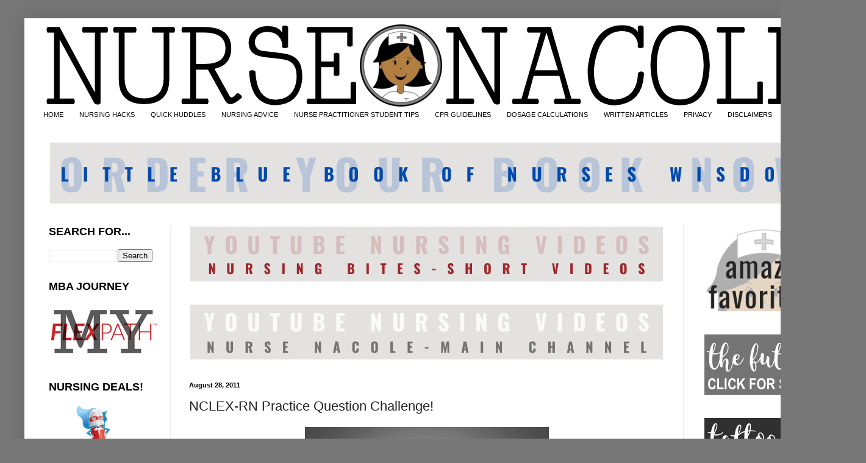

--- FILE ---
content_type: text/html; charset=UTF-8
request_url: https://www.nursenacole.com/2011/08/weekend-nclex-questions-challenge_28.html
body_size: 16028
content:
<!DOCTYPE html>
<html class='v2' dir='ltr' xmlns='http://www.w3.org/1999/xhtml' xmlns:b='http://www.google.com/2005/gml/b' xmlns:data='http://www.google.com/2005/gml/data' xmlns:expr='http://www.google.com/2005/gml/expr'>
<head>
<link href='https://www.blogger.com/static/v1/widgets/335934321-css_bundle_v2.css' rel='stylesheet' type='text/css'/>
<meta content='https://blogger.googleusercontent.com/img/b/R29vZ2xl/AVvXsEj_ixGrxVv_nd5RPnS1I0Y2-4E36-nvk2rLAW2K3RjtDVhgsJ-Q7EnrIaO049xucqzmcrQzecBN7QtSTvBiPaBzPIdGw6xRZw3hS_uiihB94D72O4k_mrIASY4qetd_dFItMTfPCUif2jMb/s1600/rsz_graylogo_copy_2.jpg' property='og:image'/>
<meta content='width=1100' name='viewport'/>
<meta content='text/html; charset=UTF-8' http-equiv='Content-Type'/>
<meta content='blogger' name='generator'/>
<link href='https://www.nursenacole.com/favicon.ico' rel='icon' type='image/x-icon'/>
<link href='http://www.nursenacole.com/2011/08/weekend-nclex-questions-challenge_28.html' rel='canonical'/>
<link rel="alternate" type="application/atom+xml" title="Nurse Nacole &#9666; Nursing Resources - Atom" href="https://www.nursenacole.com/feeds/posts/default" />
<link rel="alternate" type="application/rss+xml" title="Nurse Nacole &#9666; Nursing Resources - RSS" href="https://www.nursenacole.com/feeds/posts/default?alt=rss" />
<link rel="service.post" type="application/atom+xml" title="Nurse Nacole &#9666; Nursing Resources - Atom" href="https://www.blogger.com/feeds/9171696485428269993/posts/default" />

<link rel="alternate" type="application/atom+xml" title="Nurse Nacole &#9666; Nursing Resources - Atom" href="https://www.nursenacole.com/feeds/582644973846688317/comments/default" />
<!--Can't find substitution for tag [blog.ieCssRetrofitLinks]-->
<link href='https://blogger.googleusercontent.com/img/b/R29vZ2xl/AVvXsEgQ8J114ozi3rPguxn_uLo6HqN9q-RYeaO6RDuVqtRdcmRxTN1HqEQ-5KIaY2Vm4atsWmTPM9sHfB1gCNy_63kld8vuRP4Cx8pnUxNlLQz_RquTxaCcS4STmT6EwlfMgjomeEBxgqs9xcA/s400/2.jpg' rel='image_src'/>
<meta content='nursing, nursing school, nurse, hospital, home health, RN, LVN, LPN, nursing student, registered nurse, licensed vocational nurse, licensed practical nurse, bedside' name='description'/>
<meta content='http://www.nursenacole.com/2011/08/weekend-nclex-questions-challenge_28.html' property='og:url'/>
<meta content='NCLEX-RN Practice Question Challenge!' property='og:title'/>
<meta content='nursing, nursing school, nurse, hospital, home health, RN, LVN, LPN, nursing student, registered nurse, licensed vocational nurse, licensed practical nurse, bedside' property='og:description'/>
<meta content='https://blogger.googleusercontent.com/img/b/R29vZ2xl/AVvXsEgQ8J114ozi3rPguxn_uLo6HqN9q-RYeaO6RDuVqtRdcmRxTN1HqEQ-5KIaY2Vm4atsWmTPM9sHfB1gCNy_63kld8vuRP4Cx8pnUxNlLQz_RquTxaCcS4STmT6EwlfMgjomeEBxgqs9xcA/w1200-h630-p-k-no-nu/2.jpg' property='og:image'/>
<title>
Nurse Nacole &#9666; Nursing Resources: NCLEX-RN Practice Question Challenge!
</title>
<style id='page-skin-1' type='text/css'><!--
/*
-----------------------------------------------
Blogger Template Style
Name:     Simple
Designer: Josh Peterson
URL:      www.noaesthetic.com
----------------------------------------------- */
/* Variable definitions
====================
<Variable name="keycolor" description="Main Color" type="color" default="#66bbdd"/>
<Group description="Page Text" selector="body">
<Variable name="body.font" description="Font" type="font"
default="normal normal 12px Arial, Tahoma, Helvetica, FreeSans, sans-serif"/>
<Variable name="body.text.color" description="Text Color" type="color" default="#222222"/>
</Group>
<Group description="Backgrounds" selector=".body-fauxcolumns-outer">
<Variable name="body.background.color" description="Outer Background" type="color" default="#66bbdd"/>
<Variable name="content.background.color" description="Main Background" type="color" default="#ffffff"/>
<Variable name="header.background.color" description="Header Background" type="color" default="transparent"/>
</Group>
<Group description="Links" selector=".main-outer">
<Variable name="link.color" description="Link Color" type="color" default="#2288bb"/>
<Variable name="link.visited.color" description="Visited Color" type="color" default="#888888"/>
<Variable name="link.hover.color" description="Hover Color" type="color" default="#33aaff"/>
</Group>
<Group description="Blog Title" selector=".header h1">
<Variable name="header.font" description="Font" type="font"
default="normal normal 60px Arial, Tahoma, Helvetica, FreeSans, sans-serif"/>
<Variable name="header.text.color" description="Title Color" type="color" default="#3399bb" />
</Group>
<Group description="Blog Description" selector=".header .description">
<Variable name="description.text.color" description="Description Color" type="color"
default="#777777" />
</Group>
<Group description="Tabs Text" selector=".tabs-inner .widget li a">
<Variable name="tabs.font" description="Font" type="font"
default="normal normal 14px Arial, Tahoma, Helvetica, FreeSans, sans-serif"/>
<Variable name="tabs.text.color" description="Text Color" type="color" default="#999999"/>
<Variable name="tabs.selected.text.color" description="Selected Color" type="color" default="#000000"/>
</Group>
<Group description="Tabs Background" selector=".tabs-outer .PageList">
<Variable name="tabs.background.color" description="Background Color" type="color" default="#f5f5f5"/>
<Variable name="tabs.selected.background.color" description="Selected Color" type="color" default="#eeeeee"/>
</Group>
<Group description="Post Title" selector="h3.post-title, .comments h4">
<Variable name="post.title.font" description="Font" type="font"
default="normal normal 22px Arial, Tahoma, Helvetica, FreeSans, sans-serif"/>
</Group>
<Group description="Date Header" selector=".date-header">
<Variable name="date.header.color" description="Text Color" type="color"
default="#222222"/>
<Variable name="date.header.background.color" description="Background Color" type="color"
default="transparent"/>
<Variable name="date.header.font" description="Text Font" type="font"
default="normal bold 11px Arial, Tahoma, Helvetica, FreeSans, sans-serif"/>
<Variable name="date.header.padding" description="Date Header Padding" type="string" default="inherit"/>
<Variable name="date.header.letterspacing" description="Date Header Letter Spacing" type="string" default="inherit"/>
<Variable name="date.header.margin" description="Date Header Margin" type="string" default="inherit"/>
</Group>
<Group description="Post Footer" selector=".post-footer">
<Variable name="post.footer.text.color" description="Text Color" type="color" default="#666666"/>
<Variable name="post.footer.background.color" description="Background Color" type="color"
default="#f9f9f9"/>
<Variable name="post.footer.border.color" description="Shadow Color" type="color" default="#eeeeee"/>
</Group>
<Group description="Gadgets" selector="h2">
<Variable name="widget.title.font" description="Title Font" type="font"
default="normal bold 11px Arial, Tahoma, Helvetica, FreeSans, sans-serif"/>
<Variable name="widget.title.text.color" description="Title Color" type="color" default="#000000"/>
<Variable name="widget.alternate.text.color" description="Alternate Color" type="color" default="#999999"/>
</Group>
<Group description="Images" selector=".main-inner">
<Variable name="image.background.color" description="Background Color" type="color" default="#ffffff"/>
<Variable name="image.border.color" description="Border Color" type="color" default="#eeeeee"/>
<Variable name="image.text.color" description="Caption Text Color" type="color" default="#222222"/>
</Group>
<Group description="Accents" selector=".content-inner">
<Variable name="body.rule.color" description="Separator Line Color" type="color" default="#eeeeee"/>
<Variable name="tabs.border.color" description="Tabs Border Color" type="color" default="#eeeeee"/>
</Group>
<Variable name="body.background" description="Body Background" type="background"
color="#777777" default="$(color) none repeat scroll top left"/>
<Variable name="body.background.override" description="Body Background Override" type="string" default=""/>
<Variable name="body.background.gradient.cap" description="Body Gradient Cap" type="url"
default="url(//www.blogblog.com/1kt/simple/gradients_light.png)"/>
<Variable name="body.background.gradient.tile" description="Body Gradient Tile" type="url"
default="url(//www.blogblog.com/1kt/simple/body_gradient_tile_light.png)"/>
<Variable name="content.background.color.selector" description="Content Background Color Selector" type="string" default=".content-inner"/>
<Variable name="content.padding" description="Content Padding" type="length" default="10px" min="0" max="100px"/>
<Variable name="content.padding.horizontal" description="Content Horizontal Padding" type="length" default="10px" min="0" max="100px"/>
<Variable name="content.shadow.spread" description="Content Shadow Spread" type="length" default="40px" min="0" max="100px"/>
<Variable name="content.shadow.spread.webkit" description="Content Shadow Spread (WebKit)" type="length" default="5px" min="0" max="100px"/>
<Variable name="content.shadow.spread.ie" description="Content Shadow Spread (IE)" type="length" default="10px" min="0" max="100px"/>
<Variable name="main.border.width" description="Main Border Width" type="length" default="0" min="0" max="10px"/>
<Variable name="header.background.gradient" description="Header Gradient" type="url" default="none"/>
<Variable name="header.shadow.offset.left" description="Header Shadow Offset Left" type="length" default="-1px" min="-50px" max="50px"/>
<Variable name="header.shadow.offset.top" description="Header Shadow Offset Top" type="length" default="-1px" min="-50px" max="50px"/>
<Variable name="header.shadow.spread" description="Header Shadow Spread" type="length" default="1px" min="0" max="100px"/>
<Variable name="header.padding" description="Header Padding" type="length" default="30px" min="0" max="100px"/>
<Variable name="header.border.size" description="Header Border Size" type="length" default="1px" min="0" max="10px"/>
<Variable name="header.bottom.border.size" description="Header Bottom Border Size" type="length" default="1px" min="0" max="10px"/>
<Variable name="header.border.horizontalsize" description="Header Horizontal Border Size" type="length" default="0" min="0" max="10px"/>
<Variable name="description.text.size" description="Description Text Size" type="string" default="140%"/>
<Variable name="tabs.margin.top" description="Tabs Margin Top" type="length" default="0" min="0" max="100px"/>
<Variable name="tabs.margin.side" description="Tabs Side Margin" type="length" default="30px" min="0" max="100px"/>
<Variable name="tabs.background.gradient" description="Tabs Background Gradient" type="url"
default="url(//www.blogblog.com/1kt/simple/gradients_light.png)"/>
<Variable name="tabs.border.width" description="Tabs Border Width" type="length" default="1px" min="0" max="10px"/>
<Variable name="tabs.bevel.border.width" description="Tabs Bevel Border Width" type="length" default="1px" min="0" max="10px"/>
<Variable name="post.margin.bottom" description="Post Bottom Margin" type="length" default="25px" min="0" max="100px"/>
<Variable name="image.border.small.size" description="Image Border Small Size" type="length" default="2px" min="0" max="10px"/>
<Variable name="image.border.large.size" description="Image Border Large Size" type="length" default="5px" min="0" max="10px"/>
<Variable name="page.width.selector" description="Page Width Selector" type="string" default=".region-inner"/>
<Variable name="page.width" description="Page Width" type="string" default="auto"/>
<Variable name="main.section.margin" description="Main Section Margin" type="length" default="15px" min="0" max="100px"/>
<Variable name="main.padding" description="Main Padding" type="length" default="15px" min="0" max="100px"/>
<Variable name="main.padding.top" description="Main Padding Top" type="length" default="30px" min="0" max="100px"/>
<Variable name="main.padding.bottom" description="Main Padding Bottom" type="length" default="30px" min="0" max="100px"/>
<Variable name="paging.background"
color="#ffffff"
description="Background of blog paging area" type="background"
default="transparent none no-repeat scroll top center"/>
<Variable name="footer.bevel" description="Bevel border length of footer" type="length" default="0" min="0" max="10px"/>
<Variable name="mobile.background.overlay" description="Mobile Background Overlay" type="string"
default="transparent none repeat scroll top left"/>
<Variable name="mobile.background.size" description="Mobile Background Size" type="string" default="auto"/>
<Variable name="mobile.button.color" description="Mobile Button Color" type="color" default="#ffffff" />
<Variable name="startSide" description="Side where text starts in blog language" type="automatic" default="left"/>
<Variable name="endSide" description="Side where text ends in blog language" type="automatic" default="right"/>
*/
/* Content
----------------------------------------------- */
body {
font: normal normal 12px Arial, Tahoma, Helvetica, FreeSans, sans-serif;
color: #222222;
background: #777777 none no-repeat scroll center center;
padding: 0 40px 40px 40px;
}
html body .region-inner {
min-width: 0;
max-width: 100%;
width: auto;
}
h2 {
font-size: 22px;
}
a:link {
text-decoration:none;
color: #000000;
}
a:visited {
text-decoration:none;
color: #000000;
}
a:hover {
text-decoration:underline;
color: #000000;
}
.body-fauxcolumn-outer .fauxcolumn-inner {
background: transparent none repeat scroll top left;
_background-image: none;
}
.body-fauxcolumn-outer .cap-top {
position: absolute;
z-index: 1;
height: 400px;
width: 100%;
}
.body-fauxcolumn-outer .cap-top .cap-left {
width: 100%;
background: transparent none repeat-x scroll top left;
_background-image: none;
}
.content-outer {
-moz-box-shadow: 0 0 40px rgba(0, 0, 0, .15);
-webkit-box-shadow: 0 0 5px rgba(0, 0, 0, .15);
-goog-ms-box-shadow: 0 0 10px #333333;
box-shadow: 0 0 40px rgba(0, 0, 0, .15);
margin-bottom: 1px;
}
.content-inner {
padding: 10px 10px;
}
.content-inner {
background-color: #ffffff;
}
/* Header
----------------------------------------------- */
.header-outer {
background: rgba(0, 0, 0, 0) none repeat-x scroll 0 -400px;
_background-image: none;
}
.Header h1 {
font: normal normal 60px Arial, Tahoma, Helvetica, FreeSans, sans-serif;
color: #000000;
text-shadow: -1px -1px 1px rgba(0, 0, 0, .2);
}
.Header h1 a {
color: #000000;
}
.Header .description {
font-size: 140%;
color: #ffffff;
}
.header-inner .Header .titlewrapper {
padding: 22px 30px;
}
.header-inner .Header .descriptionwrapper {
padding: 0 30px;
}
/* Tabs
----------------------------------------------- */
.tabs-inner .section:first-child {
border-top: 1px solid rgba(0, 0, 0, 0);
}
.tabs-inner .section:first-child ul {
margin-top: -1px;
border-top: 1px solid rgba(0, 0, 0, 0);
border-left: 0 solid rgba(0, 0, 0, 0);
border-right: 0 solid rgba(0, 0, 0, 0);
}
.tabs-inner .widget ul {
background: #ffffff url(//www.blogblog.com/1kt/simple/gradients_light.png) repeat-x scroll 0 -800px;
_background-image: none;
border-bottom: 1px solid rgba(0, 0, 0, 0);
margin-top: 0;
margin-left: -30px;
margin-right: -30px;
}
.tabs-inner .widget li a {
display: inline-block;
padding: .6em 1em;
font: normal normal 10.5px Arial, Tahoma, Helvetica, FreeSans, sans-serif;
color: #000000;
border-left: 1px solid #ffffff;
border-right: 1px solid rgba(0, 0, 0, 0);
}
.tabs-inner .widget li:first-child a {
border-left: none;
}
.tabs-inner .widget li.selected a, .tabs-inner .widget li a:hover {
color: #ffffff;
background-color: #000000;
text-decoration: none;
}
/* Columns
----------------------------------------------- */
.main-outer {
border-top: 0 solid #eeeeee;
}
.fauxcolumn-left-outer .fauxcolumn-inner {
border-right: 1px solid #eeeeee;
}
.fauxcolumn-right-outer .fauxcolumn-inner {
border-left: 1px solid #eeeeee;
}
/* Headings
----------------------------------------------- */
div.widget > h2,
div.widget h2.title {
margin: 0 0 1em 0;
font: normal bold 18px Arial, Tahoma, Helvetica, FreeSans, sans-serif;
color: #000000;
}
/* Widgets
----------------------------------------------- */
.widget .zippy {
color: #999999;
text-shadow: 2px 2px 1px rgba(0, 0, 0, .1);
}
.widget .popular-posts ul {
list-style: none;
}
/* Posts
----------------------------------------------- */
h2.date-header {
font: normal bold 11px Arial, Tahoma, Helvetica, FreeSans, sans-serif;
}
.date-header span {
background-color: rgba(0, 0, 0, 0);
color: #000000;
padding: inherit;
letter-spacing: inherit;
margin: inherit;
}
.main-inner {
padding-top: 30px;
padding-bottom: 30px;
}
.main-inner .column-center-inner {
padding: 0 15px;
}
.main-inner .column-center-inner .section {
margin: 0 15px;
}
.post {
margin: 0 0 25px 0;
}
h3.post-title, .comments h4 {
font: normal normal 22px Arial, Tahoma, Helvetica, FreeSans, sans-serif;
margin: .75em 0 0;
}
.post-body {
font-size: 110%;
line-height: 1.4;
position: relative;
}
.post-body img, .post-body .tr-caption-container, .Profile img, .Image img,
.BlogList .item-thumbnail img {
padding: 2px;
background: #ffffff;
border: 1px solid #eaeaea;
-moz-box-shadow: 1px 1px 5px rgba(0, 0, 0, .1);
-webkit-box-shadow: 1px 1px 5px rgba(0, 0, 0, .1);
box-shadow: 1px 1px 5px rgba(0, 0, 0, .1);
}
.post-body img, .post-body .tr-caption-container {
padding: 5px;
}
.post-body .tr-caption-container {
color: #000000;
}
.post-body .tr-caption-container img {
padding: 0;
background: transparent;
border: none;
-moz-box-shadow: 0 0 0 rgba(0, 0, 0, .1);
-webkit-box-shadow: 0 0 0 rgba(0, 0, 0, .1);
box-shadow: 0 0 0 rgba(0, 0, 0, .1);
}
.post-header {
margin: 0 0 1.5em;
line-height: 1.6;
font-size: 90%;
}
.post-footer {
margin: 20px -2px 0;
padding: 5px 10px;
color: #333333;
background-color: #ffffff;
border-bottom: 1px solid #eeeeee;
line-height: 1.6;
font-size: 90%;
}
#comments .comment-author {
padding-top: 1.5em;
border-top: 1px solid #eeeeee;
background-position: 0 1.5em;
}
#comments .comment-author:first-child {
padding-top: 0;
border-top: none;
}
.avatar-image-container {
margin: .2em 0 0;
}
#comments .avatar-image-container img {
border: 1px solid #eaeaea;
}
/* Comments
----------------------------------------------- */
.comments .comments-content .icon.blog-author {
background-repeat: no-repeat;
background-image: url([data-uri]);
}
.comments .comments-content .loadmore a {
border-top: 1px solid #999999;
border-bottom: 1px solid #999999;
}
.comments .comment-thread.inline-thread {
background-color: #ffffff;
}
.comments .continue {
border-top: 2px solid #999999;
}
/* Accents
---------------------------------------------- */
.section-columns td.columns-cell {
border-left: 1px solid #eeeeee;
}
.blog-pager {
background: transparent none no-repeat scroll top center;
}
.blog-pager-older-link, .home-link,
.blog-pager-newer-link {
background-color: #ffffff;
padding: 5px;
}
.footer-outer {
border-top: 0 dashed #bbbbbb;
}
/* Mobile
----------------------------------------------- */
body.mobile  {
background-size: auto;
}
.mobile .body-fauxcolumn-outer {
background: transparent none repeat scroll top left;
}
.mobile .body-fauxcolumn-outer .cap-top {
background-size: 100% auto;
}
.mobile .content-outer {
-webkit-box-shadow: 0 0 3px rgba(0, 0, 0, .15);
box-shadow: 0 0 3px rgba(0, 0, 0, .15);
}
.mobile .tabs-inner .widget ul {
margin-left: 0;
margin-right: 0;
}
.mobile .post {
margin: 0;
}
.mobile .main-inner .column-center-inner .section {
margin: 0;
}
.mobile .date-header span {
padding: 0.1em 10px;
margin: 0 -10px;
}
.mobile h3.post-title {
margin: 0;
}
.mobile .blog-pager {
background: transparent none no-repeat scroll top center;
}
.mobile .footer-outer {
border-top: none;
}
.mobile .main-inner, .mobile .footer-inner {
background-color: #ffffff;
}
.mobile-index-contents {
color: #222222;
}
.mobile-link-button {
background-color: #000000;
}
.mobile-link-button a:link, .mobile-link-button a:visited {
color: #ffffff;
}
.mobile .tabs-inner .section:first-child {
border-top: none;
}
.mobile .tabs-inner .PageList .widget-content {
background-color: #000000;
color: #ffffff;
border-top: 1px solid rgba(0, 0, 0, 0);
border-bottom: 1px solid rgba(0, 0, 0, 0);
}
.mobile .tabs-inner .PageList .widget-content .pagelist-arrow {
border-left: 1px solid rgba(0, 0, 0, 0);
}
#Header1_headerimg {margin:0 auto;}html {overflow-x: hidden;}
.main-inner .column-right-inner{
padding: 0 18px 0 18px;
}
#navbar-iframe { visibility:hidden; height:0px; display:none; }
.post-body img, .post-body .tr-caption-container, .Profile img,
.Image img, .BlogList .item-thumbnail img {
border: 0px;
-moz-box-shadow: 0px 0px 0px rgba(0, 0, 0, .0);
-webkit-box-shadow: 0px 0px 0px rgba(0, 0, 0, .0);
box-shadow: 0px 0px 0px rgba(0, 0, 0, .0);
border-radius: 0px 0px 0px 0px;
background: none;
}
.PageList {text-align:center !important;}
.PageList li {display:inline !important; float:none !important;}

--></style>
<style id='template-skin-1' type='text/css'><!--
body {
min-width: 1340px;
}
.content-outer, .content-fauxcolumn-outer, .region-inner {
min-width: 1340px;
max-width: 1340px;
_width: 1340px;
}
.main-inner .columns {
padding-left: 230px;
padding-right: 250px;
}
.main-inner .fauxcolumn-center-outer {
left: 230px;
right: 250px;
/* IE6 does not respect left and right together */
_width: expression(this.parentNode.offsetWidth -
parseInt("230px") -
parseInt("250px") + 'px');
}
.main-inner .fauxcolumn-left-outer {
width: 230px;
}
.main-inner .fauxcolumn-right-outer {
width: 250px;
}
.main-inner .column-left-outer {
width: 230px;
right: 100%;
margin-left: -230px;
}
.main-inner .column-right-outer {
width: 250px;
margin-right: -250px;
}
#layout {
min-width: 0;
}
#layout .content-outer {
min-width: 0;
width: 800px;
}
#layout .region-inner {
min-width: 0;
width: auto;
}
body#layout div.add_widget {
padding: 8px;
}
body#layout div.add_widget a {
margin-left: 32px;
}
--></style>
<script type='text/javascript'>
        (function(i,s,o,g,r,a,m){i['GoogleAnalyticsObject']=r;i[r]=i[r]||function(){
        (i[r].q=i[r].q||[]).push(arguments)},i[r].l=1*new Date();a=s.createElement(o),
        m=s.getElementsByTagName(o)[0];a.async=1;a.src=g;m.parentNode.insertBefore(a,m)
        })(window,document,'script','https://www.google-analytics.com/analytics.js','ga');
        ga('create', 'UA-31421249-1', 'auto', 'blogger');
        ga('blogger.send', 'pageview');
      </script>
<meta content='617d1051a6b1bf06486dc1bcaaae5988' name='p:domain_verify'/>
<link href='https://www.blogger.com/dyn-css/authorization.css?targetBlogID=9171696485428269993&amp;zx=05ca2d4d-e760-4030-9820-25f226b012e7' media='none' onload='if(media!=&#39;all&#39;)media=&#39;all&#39;' rel='stylesheet'/><noscript><link href='https://www.blogger.com/dyn-css/authorization.css?targetBlogID=9171696485428269993&amp;zx=05ca2d4d-e760-4030-9820-25f226b012e7' rel='stylesheet'/></noscript>
<meta name='google-adsense-platform-account' content='ca-host-pub-1556223355139109'/>
<meta name='google-adsense-platform-domain' content='blogspot.com'/>

<!-- data-ad-client=ca-pub-2771713106625107 -->

</head>
<body class='loading'>
<div class='navbar no-items section' id='navbar' name='Navbar'>
</div>
<div class='body-fauxcolumns'>
<div class='fauxcolumn-outer body-fauxcolumn-outer'>
<div class='cap-top'>
<div class='cap-left'></div>
<div class='cap-right'></div>
</div>
<div class='fauxborder-left'>
<div class='fauxborder-right'></div>
<div class='fauxcolumn-inner'>
</div>
</div>
<div class='cap-bottom'>
<div class='cap-left'></div>
<div class='cap-right'></div>
</div>
</div>
</div>
<div class='content'>
<div class='content-fauxcolumns'>
<div class='fauxcolumn-outer content-fauxcolumn-outer'>
<div class='cap-top'>
<div class='cap-left'></div>
<div class='cap-right'></div>
</div>
<div class='fauxborder-left'>
<div class='fauxborder-right'></div>
<div class='fauxcolumn-inner'>
</div>
</div>
<div class='cap-bottom'>
<div class='cap-left'></div>
<div class='cap-right'></div>
</div>
</div>
</div>
<div class='content-outer'>
<div class='content-cap-top cap-top'>
<div class='cap-left'></div>
<div class='cap-right'></div>
</div>
<div class='fauxborder-left content-fauxborder-left'>
<div class='fauxborder-right content-fauxborder-right'></div>
<div class='content-inner'>
<header>
<div class='header-outer'>
<div class='header-cap-top cap-top'>
<div class='cap-left'></div>
<div class='cap-right'></div>
</div>
<div class='fauxborder-left header-fauxborder-left'>
<div class='fauxborder-right header-fauxborder-right'></div>
<div class='region-inner header-inner'>
<div class='header section' id='header' name='Header'><div class='widget Header' data-version='1' id='Header1'>
<div id='header-inner'>
<a href='https://www.nursenacole.com/' style='display: block'>
<img alt='Nurse Nacole ◂ Nursing Resources' height='135px; ' id='Header1_headerimg' src='https://blogger.googleusercontent.com/img/b/R29vZ2xl/AVvXsEjN8GuGarLhE4fY6Y9J_7wuXi-KPns9S3Qua8kdA3vdWNrcdDORqVZjuHhAh5xdF1yQvicnw1kdtWTHdOBCSL6uKj79g18aCsGhk77eFXGHHWxqP0iiujyfTLVdRhzNRusPac0wOEbO_w0/s1600/mm.png' style='display: block' width='1300px; '/>
</a>
</div>
</div></div>
</div>
</div>
<div class='header-cap-bottom cap-bottom'>
<div class='cap-left'></div>
<div class='cap-right'></div>
</div>
</div>
</header>
<div class='tabs-outer'>
<div class='tabs-cap-top cap-top'>
<div class='cap-left'></div>
<div class='cap-right'></div>
</div>
<div class='fauxborder-left tabs-fauxborder-left'>
<div class='fauxborder-right tabs-fauxborder-right'></div>
<div class='region-inner tabs-inner'>
<div class='tabs section' id='crosscol' name='Cross-Column'><div class='widget PageList' data-version='1' id='PageList1'>
<h2>
PAGES
</h2>
<div class='widget-content'>
<ul>
<li>
<a href='https://www.nursenacole.com/'>
HOME
</a>
</li>
<li>
<a href='http://www.nursenacole.com/search/label/Nursing%20Hacks'>
NURSING HACKS
</a>
</li>
<li>
<a href='http://www.nursenacole.com/search/label/Quick%20Huddles'>
QUICK HUDDLES
</a>
</li>
<li>
<a href='http://www.nursenacole.com/search/label/Nursing'>
NURSING ADVICE
</a>
</li>
<li>
<a href='http://www.nursenacole.com/search/label/Nurse%20Practitioner'>
NURSE PRACTITIONER STUDENT TIPS
</a>
</li>
<li>
<a href='https://eccguidelines.heart.org/circulation/cpr-ecc-guidelines/'>
CPR GUIDELINES
</a>
</li>
<li>
<a href='http://www.nursenacole.com/search/label/Dosage%20Calculations'>
DOSAGE CALCULATIONS
</a>
</li>
<li>
<a href='http://www.nursenacole.com/p/nursing-articles.html'>
WRITTEN ARTICLES
</a>
</li>
<li>
<a href='http://www.nursenacole.com/p/privacy-policy_4.html'>
PRIVACY
</a>
</li>
<li>
<a href='http://www.nursenacole.com/p/disclosure_29.html'>
DISCLAIMERS
</a>
</li>
<li>
<a href='http://www.nursenacole.com/p/about-me.html'>
ABOUT ME
</a>
</li>
</ul>
<div class='clear'></div>
</div>
</div></div>
<div class='tabs section' id='crosscol-overflow' name='Cross-Column 2'><div class='widget Image' data-version='1' id='Image5'>
<div class='widget-content'>
<a href='https://www.amazon.com/Little-Blue-Nurses-Wisdom-Books/dp/151076741X/ref=tmm_hrd_swatch_0?_encoding=UTF8&qid=&sr='>
<img alt='' height='100' id='Image5_img' src='https://blogger.googleusercontent.com/img/a/AVvXsEgT9Qz6CN-_QXGe3yv9EcdEDVteKORecdt3cIJcmnJ6sIN1A2vqg7k_hw5LoUTOv_1lOzkRR5JirTzgAFcCjqIp4_wydMdcNdfhbg8J2T6oSb_GBFymG5huO6u0b6zdzd7IxYzQWO5DkQd7F8J5Sz4xHyTs4ZBstcB96OnTqM7WQ0FJKvB3ZmrpZRNesw=s1250' width='1250'/>
</a>
<br/>
</div>
<div class='clear'></div>
</div></div>
</div>
</div>
<div class='tabs-cap-bottom cap-bottom'>
<div class='cap-left'></div>
<div class='cap-right'></div>
</div>
</div>
<div class='main-outer'>
<div class='main-cap-top cap-top'>
<div class='cap-left'></div>
<div class='cap-right'></div>
</div>
<div class='fauxborder-left main-fauxborder-left'>
<div class='fauxborder-right main-fauxborder-right'></div>
<div class='region-inner main-inner'>
<div class='columns fauxcolumns'>
<div class='fauxcolumn-outer fauxcolumn-center-outer'>
<div class='cap-top'>
<div class='cap-left'></div>
<div class='cap-right'></div>
</div>
<div class='fauxborder-left'>
<div class='fauxborder-right'></div>
<div class='fauxcolumn-inner'>
</div>
</div>
<div class='cap-bottom'>
<div class='cap-left'></div>
<div class='cap-right'></div>
</div>
</div>
<div class='fauxcolumn-outer fauxcolumn-left-outer'>
<div class='cap-top'>
<div class='cap-left'></div>
<div class='cap-right'></div>
</div>
<div class='fauxborder-left'>
<div class='fauxborder-right'></div>
<div class='fauxcolumn-inner'>
</div>
</div>
<div class='cap-bottom'>
<div class='cap-left'></div>
<div class='cap-right'></div>
</div>
</div>
<div class='fauxcolumn-outer fauxcolumn-right-outer'>
<div class='cap-top'>
<div class='cap-left'></div>
<div class='cap-right'></div>
</div>
<div class='fauxborder-left'>
<div class='fauxborder-right'></div>
<div class='fauxcolumn-inner'>
</div>
</div>
<div class='cap-bottom'>
<div class='cap-left'></div>
<div class='cap-right'></div>
</div>
</div>
<!-- corrects IE6 width calculation -->
<div class='columns-inner'>
<div class='column-center-outer'>
<div class='column-center-inner'>
<div class='main section' id='main' name='Main'><div class='widget Image' data-version='1' id='Image12'>
<div class='widget-content'>
<a href='https://www.youtube.com/channel/UC6ERUiLYiPuQF_Ug-uOLanA'>
<img alt='' height='90' id='Image12_img' src='https://blogger.googleusercontent.com/img/a/AVvXsEiX879WjZBNDDljowVO0W_SfVzI2ySdZUM4grKX0oTh4RJLYmUXt0UnaegcxI2Fyyc-LpfcKg2E79ARL5-B57BMqLJvcqlitFCuGTHg0eOhSj-w2XTYeYyx_1heKZ9KbZUxuR3GeUU37VKoR8rE44YZ0e73Gr-v4l5cVoqNTXPOUzcBJvUzQ9OVm85yzA=s775' width='775'/>
</a>
<br/>
</div>
<div class='clear'></div>
</div><div class='widget Image' data-version='1' id='Image13'>
<div class='widget-content'>
<a href='https://www.youtube.com/channel/UCjuDtAZXmYyNbfVTZzU5CIw?view_as=subscriber'>
<img alt='' height='90' id='Image13_img' src='https://blogger.googleusercontent.com/img/a/AVvXsEggsXVFTGjXymz8tV-idL_O35ALrOI5W51P8Fi83Y9aayZArFGnVDLwYRy0Fm_a_plGXBbD4vtzenz-QYhF2HdM3RUfn7ezsHGtSwDWynA_3UshpGh82sFFISm9wZTzl_EmvaLcg0C-mHQKJrzutSfIjI25OjtmkTTvVLHkrlNe8l3QrBXK-PxfpHn0ow=s775' width='775'/>
</a>
<br/>
</div>
<div class='clear'></div>
</div><div class='widget Blog' data-version='1' id='Blog2'>
<div class='blog-posts hfeed'>

                                        <div class="date-outer">
                                      
<h2 class='date-header'>
<span>
August 28, 2011
</span>
</h2>

                                        <div class="date-posts">
                                      
<div class='post-outer'>
<div class='post hentry uncustomized-post-template' itemprop='blogPost' itemscope='itemscope' itemtype='http://schema.org/BlogPosting'>
<meta content='https://blogger.googleusercontent.com/img/b/R29vZ2xl/AVvXsEgQ8J114ozi3rPguxn_uLo6HqN9q-RYeaO6RDuVqtRdcmRxTN1HqEQ-5KIaY2Vm4atsWmTPM9sHfB1gCNy_63kld8vuRP4Cx8pnUxNlLQz_RquTxaCcS4STmT6EwlfMgjomeEBxgqs9xcA/s400/2.jpg' itemprop='image_url'/>
<meta content='9171696485428269993' itemprop='blogId'/>
<meta content='582644973846688317' itemprop='postId'/>
<a name='582644973846688317'></a>
<h3 class='post-title entry-title' itemprop='name'>
NCLEX-RN Practice Question Challenge!
</h3>
<div class='post-header'>
<div class='post-header-line-1'></div>
</div>
<div class='post-body entry-content' id='post-body-582644973846688317' itemprop='articleBody'>
<div class="separator" style="clear: both; text-align: center;">
<a href="https://blogger.googleusercontent.com/img/b/R29vZ2xl/AVvXsEgQ8J114ozi3rPguxn_uLo6HqN9q-RYeaO6RDuVqtRdcmRxTN1HqEQ-5KIaY2Vm4atsWmTPM9sHfB1gCNy_63kld8vuRP4Cx8pnUxNlLQz_RquTxaCcS4STmT6EwlfMgjomeEBxgqs9xcA/s1600/2.jpg" imageanchor="1" style="margin-left: 1em; margin-right: 1em;"><img border="0" height="300" src="https://blogger.googleusercontent.com/img/b/R29vZ2xl/AVvXsEgQ8J114ozi3rPguxn_uLo6HqN9q-RYeaO6RDuVqtRdcmRxTN1HqEQ-5KIaY2Vm4atsWmTPM9sHfB1gCNy_63kld8vuRP4Cx8pnUxNlLQz_RquTxaCcS4STmT6EwlfMgjomeEBxgqs9xcA/s400/2.jpg" width="400" /></a></div>
<div class="separator" style="clear: both; text-align: center;">
</div>
<br />
<b>Correct Answer: 3</b><br />
<br />
1: Assessment: Outcome not priority, not significant for MRI<br />
2: Assessment: Outcome not priority, not significant for MRI<br />
<b>3: CORRECT | Assessment: Outcome desired and priority. MRI contraindicated with metal prosthesis or implanted metal</b><br />
4: Assessment: Outcome not priority. Defoliant used in war, not significant for MRI
<div style='clear: both;'></div>
</div>
<div class='post-footer'>
<div class='post-footer-line post-footer-line-1'>
<span class='post-author vcard'>
</span>
<span class='post-timestamp'>
</span>
<span class='reaction-buttons'>
</span>
<span class='post-comment-link'>
</span>
<span class='post-backlinks post-comment-link'>
</span>
<span class='post-icons'>
<span class='item-action'>
<a href='https://www.blogger.com/email-post/9171696485428269993/582644973846688317' title='Email Post'>
<img alt='' class='icon-action' height='13' src='//img1.blogblog.com/img/icon18_email.gif' width='18'/>
</a>
</span>
<span class='item-control blog-admin pid-756950951'>
<a href='https://www.blogger.com/post-edit.g?blogID=9171696485428269993&postID=582644973846688317&from=pencil' title='Edit Post'>
<img alt='' class='icon-action' height='18' src='//img2.blogblog.com/img/icon18_edit_allbkg.gif' width='18'/>
</a>
</span>
</span>
<div class='post-share-buttons goog-inline-block'>
<a class='goog-inline-block share-button sb-email' href='https://www.blogger.com/share-post.g?blogID=9171696485428269993&postID=582644973846688317&target=email' target='_blank' title='Email This'>
<span class='share-button-link-text'>
Email This
</span>
</a>
<a class='goog-inline-block share-button sb-blog' href='https://www.blogger.com/share-post.g?blogID=9171696485428269993&postID=582644973846688317&target=blog' onclick='window.open(this.href, "_blank", "height=270,width=475"); return false;' target='_blank' title='BlogThis!'>
<span class='share-button-link-text'>
BlogThis!
</span>
</a>
<a class='goog-inline-block share-button sb-twitter' href='https://www.blogger.com/share-post.g?blogID=9171696485428269993&postID=582644973846688317&target=twitter' target='_blank' title='Share to X'>
<span class='share-button-link-text'>
Share to X
</span>
</a>
<a class='goog-inline-block share-button sb-facebook' href='https://www.blogger.com/share-post.g?blogID=9171696485428269993&postID=582644973846688317&target=facebook' onclick='window.open(this.href, "_blank", "height=430,width=640"); return false;' target='_blank' title='Share to Facebook'>
<span class='share-button-link-text'>
Share to Facebook
</span>
</a>
<a class='goog-inline-block share-button sb-pinterest' href='https://www.blogger.com/share-post.g?blogID=9171696485428269993&postID=582644973846688317&target=pinterest' target='_blank' title='Share to Pinterest'>
<span class='share-button-link-text'>
Share to Pinterest
</span>
</a>
</div>
</div>
<div class='post-footer-line post-footer-line-2'>
<span class='post-labels'>
</span>
</div>
<div class='post-footer-line post-footer-line-3'>
<span class='post-location'>
</span>
</div>
</div>
</div>
<div class='comments' id='comments'>
<a name='comments'></a>
<h4>
No comments
                                      :
                                    </h4>
<div id='Blog2_comments-block-wrapper'>
<dl class='avatar-comment-indent' id='comments-block'>
</dl>
</div>
<p class='comment-footer'>
<div class='comment-form'>
<a name='comment-form'></a>
<h4 id='comment-post-message'>
Post a Comment
</h4>
<p>
</p>
<a href='https://www.blogger.com/comment/frame/9171696485428269993?po=582644973846688317&hl=en&saa=85391&origin=https://www.nursenacole.com' id='comment-editor-src'></a>
<iframe allowtransparency='true' class='blogger-iframe-colorize blogger-comment-from-post' frameborder='0' height='410px' id='comment-editor' name='comment-editor' src='' width='100%'></iframe>
<!--Can't find substitution for tag [post.friendConnectJs]-->
<script src='https://www.blogger.com/static/v1/jsbin/2830521187-comment_from_post_iframe.js' type='text/javascript'></script>
<script type='text/javascript'>
                                    BLOG_CMT_createIframe('https://www.blogger.com/rpc_relay.html');
                                  </script>
</div>
</p>
<div id='backlinks-container'>
<div id='Blog2_backlinks-container'>
</div>
</div>
</div>
</div>

                                      </div></div>
                                    
</div>
<div class='blog-pager' id='blog-pager'>
<span id='blog-pager-newer-link'>
<a class='blog-pager-newer-link' href='https://www.nursenacole.com/2011/09/weekend-nclex-questions-challenge.html' id='Blog2_blog-pager-newer-link' title='Newer Post'>
Newer Post
</a>
</span>
<span id='blog-pager-older-link'>
<a class='blog-pager-older-link' href='https://www.nursenacole.com/2011/08/weekend-nclex-questions-challenge_27.html' id='Blog2_blog-pager-older-link' title='Older Post'>
Older Post
</a>
</span>
<a class='home-link' href='https://www.nursenacole.com/'>
Home
</a>
</div>
<div class='clear'></div>
<div class='post-feeds'>
<div class='feed-links'>
Subscribe to:
<a class='feed-link' href='https://www.nursenacole.com/feeds/582644973846688317/comments/default' target='_blank' type='application/atom+xml'>
Post Comments
                                      (
                                      Atom
                                      )
                                    </a>
</div>
</div>
</div></div>
</div>
</div>
<div class='column-left-outer'>
<div class='column-left-inner'>
<aside>
<div class='sidebar section' id='sidebar-left-1'><div class='widget BlogSearch' data-version='1' id='BlogSearch1'>
<h2 class='title'>SEARCH FOR...</h2>
<div class='widget-content'>
<div id='BlogSearch1_form'>
<form action='https://www.nursenacole.com/search' class='gsc-search-box' target='_top'>
<table cellpadding='0' cellspacing='0' class='gsc-search-box'>
<tbody>
<tr>
<td class='gsc-input'>
<input autocomplete='off' class='gsc-input' name='q' size='10' title='search' type='text' value=''/>
</td>
<td class='gsc-search-button'>
<input class='gsc-search-button' title='search' type='submit' value='Search'/>
</td>
</tr>
</tbody>
</table>
</form>
</div>
</div>
<div class='clear'></div>
</div><div class='widget Image' data-version='1' id='Image7'>
<h2>MBA JOURNEY</h2>
<div class='widget-content'>
<a href='http://www.nursenacole.com/search/label/Capella%20FlexPath'>
<img alt='MBA JOURNEY' height='88' id='Image7_img' src='https://blogger.googleusercontent.com/img/b/R29vZ2xl/AVvXsEiM9bUUGl_3JwPpHQbN04_Gi6fbn3ow1wm2BowWrpLJIpa3L1LjMfx6GlLvEe9ZdpCGbckPDvR9y1woFETJZ0LWkxBIEdgQE1N2ogtDWpOzwrqcgadeRj9wpjNEg4ivwOUiL2ElPiIOGv7Z/s1600/rsz_1value_liberty.png' width='175'/>
</a>
<br/>
</div>
<div class='clear'></div>
</div><div class='widget Image' data-version='1' id='Image16'>
<h2>NURSING DEALS!</h2>
<div class='widget-content'>
<a href='https://nursing.com/?ref=10&fpr=10'>
<img alt='NURSING DEALS!' height='600' id='Image16_img' src='https://blogger.googleusercontent.com/img/b/R29vZ2xl/AVvXsEgJy3j_qHetsEtlITYbXo7kVwxkdmGV5ughXcjJpN34tX2g39cEnVG0pXbSKVTPVe-vqmvAU314gfF5ts6z_m1ln3vLNPctwSbdnpJ7v9PXNIpEE3BHhRv_DvrNbnFH61XlRvM8TNSSTOjb/s600/NurseNacole+25+Off.png' width='160'/>
</a>
<br/>
</div>
<div class='clear'></div>
</div><div class='widget Image' data-version='1' id='Image6'>
<div class='widget-content'>
<a href='https://www.get-charmed.com'>
<img alt='' height='527' id='Image6_img' src='https://blogger.googleusercontent.com/img/b/R29vZ2xl/AVvXsEhYG7Xkppv7NdS5-CPrqAd3EcRbUSjMoOWjS1cbGsLESxz11MS4iAc9EjhDtFAz-vU0F_aYLEoHshXTHOVmovIqgnC5l_II90T7TrJ6C7KRkyMYJH1qrJFharF5M8ebzKHOZ48-wxFRjasv/s527/Charmed.png' width='160'/>
</a>
<br/>
</div>
<div class='clear'></div>
</div><div class='widget Image' data-version='1' id='Image4'>
<div class='widget-content'>
<img alt='' height='600' id='Image4_img' src='https://blogger.googleusercontent.com/img/b/R29vZ2xl/AVvXsEjiUgTq_5qYfO_uFiKDxdJAR64jySyVdwEXE97nzLKZft4BcKAEN989p-awyyoETV7i-NwCnDi3xqVVMMWgE4IG0rykt5D40ffh0zcRSZDKLR05hKHGm5a-cCKlHQs2KkdZVydc6ZuNARzx/s1600/eScrubsAndStuff_com_Nacole_Banner_zps9e6icsgz.PNG' width='160'/>
<br/>
</div>
<div class='clear'></div>
</div></div>
</aside>
</div>
</div>
<div class='column-right-outer'>
<div class='column-right-inner'>
<aside>
<div class='sidebar section' id='sidebar-right-1'><div class='widget Image' data-version='1' id='Image1'>
<div class='widget-content'>
<a href='https://www.amazon.com/shop/nursenacole'>
<img alt='' height='150' id='Image1_img' src='https://blogger.googleusercontent.com/img/b/R29vZ2xl/AVvXsEh5yMtJM6AJmXLs4mMOELP2_sUgmF1Q2-O2IrMROzvuqU2UAPRliHhvnALo219rgOikIu0qVToQ1K5LznTKDbG61Br-hHKR4mp7gMMVgVwwEhKAZ80tAp-eOnnlTcam_4De5vcBk8U8fJl0/s242/Copy+of+questions-6.png' width='198'/>
</a>
<br/>
</div>
<div class='clear'></div>
</div><div class='widget Image' data-version='1' id='Image19'>
<div class='widget-content'>
<a href='https://www.fastcompany.com/90808416/i-was-an-icu-nurse-heres-how-we-can-stop-burnout-and-create-a-better-future-for-nurses'>
<img alt='' height='99' id='Image19_img' src='https://blogger.googleusercontent.com/img/a/AVvXsEhEDSq_9FUypC5G2l8z2gqUu2ThRf9Vyi7CExaNK7PI5xvpqZuyW06f6adjGPS-9vIBpp98LH1MmzB8-KohZLo6lGZxrxyG1FYfM575g05RgdNzINcGscYl2E3PPN8oOITyMPsZy1UGxr14X7emuEcHDfv6d3_OIY0uC66h39_WGCHC4QJeRuJWssFWLQ=s198' width='198'/>
</a>
<br/>
</div>
<div class='clear'></div>
</div><div class='widget Image' data-version='1' id='Image17'>
<div class='widget-content'>
<a href='https://www.today.com/health/indiana-university-health-changes-tattoo-policy-nurses-t136365'>
<img alt='' height='99' id='Image17_img' src='https://blogger.googleusercontent.com/img/b/R29vZ2xl/AVvXsEhBgkdZFlaRsnwlf1rMMVhUFmIJzLTi9aCgCEPAKUu6Xn0SSjZOlw-D9HnClOLfuaO2gYe8dW799dOyilEisAPlSwJvAnp5MXDnXd_wV75qLWxXPLWma2wMD_kD3oL81wxor6cVuledkWv9/s1600/ii.png' width='198'/>
</a>
<br/>
</div>
<div class='clear'></div>
</div><div class='widget Image' data-version='1' id='Image18'>
<div class='widget-content'>
<a href='https://itunes.apple.com/us/playlist/nacole-says-press-play/pl.u-le1KYt4aKPr'>
<img alt='' height='99' id='Image18_img' src='https://blogger.googleusercontent.com/img/b/R29vZ2xl/AVvXsEgypPS8_MGWyhFtWjEh6ryHLAcJ8fk0MUJsXwo3UrvTSTKd-wGsJQpLFmE06Y7mkUOfpl_3N0hQ3SDGCYQ7nDj8TXkjFc8aaOLVSvTcorbCEZjWLV31tzdoSplLLsMm1TMkyNKZnupQMDjc/s1600/m.png' width='198'/>
</a>
<br/>
</div>
<div class='clear'></div>
</div><div class='widget Image' data-version='1' id='Image14'>
<div class='widget-content'>
<img alt='' height='99' id='Image14_img' src='https://blogger.googleusercontent.com/img/b/R29vZ2xl/AVvXsEguI8HqDcJRfQEhSwzDjMufbEC7yAAv58IN6LgEVcS3zj2jxu8bKCiTqBj6aPeXzUBtykIcbgZ6XnZnWAusL01u_trkMmsSJ19flnlsCzm4QAQHaNGrlM1iV4kDyH9leWfekb53CQj0HEXw/s1600/Value+liberty.png' width='198'/>
<br/>
</div>
<div class='clear'></div>
</div><div class='widget HTML' data-version='1' id='HTML3'>
<h2 class='title'>
NEWSLETTER
</h2>
<div class='widget-content'>
<link href="//cdn-images.mailchimp.com/embedcode/classic-10_7.css" rel="stylesheet" type="text/css" />
<style type="text/css">
	#mc_embed_signup{background:#fff; clear:left; font:13px Arial,Arial,sans-serif;  width:198px;}
	/* Add your own MailChimp form style overrides in your site stylesheet or in this style block.
	   We recommend moving this block and the preceding CSS link to the HEAD of your HTML file. */
</style>
<div id="mc_embed_signup">
<form action="//nursenacole.us8.list-manage.com/subscribe/post?u=0dab6c148eef97db2fa3936b5&amp;id=9e41d0cbd9" method="post" id="mc-embedded-subscribe-form" name="mc-embedded-subscribe-form" class="validate" target="_blank" novalidate>
    <div id="mc_embed_signup_scroll">
<div class="mc-field-group">
	<label for="mce-EMAIL">Email Address  <span class="asterisk"></span>
</label>
	<input type="email" value="" name="EMAIL" class="required email" id="mce-EMAIL" />
</div>
<div class="mc-field-group">
	<label for="mce-FNAME">First Name  <span class="asterisk"></span>
</label>
	<input type="text" value="" name="FNAME" class="required" id="mce-FNAME" />
</div>
<div class="mc-field-group">
	<label for="mce-LNAME">Last Name  <span class="asterisk"></span>
</label>
	<input type="text" value="" name="LNAME" class="required" id="mce-LNAME" />
</div>
	<div id="mce-responses" class="clear">
		<div class="response" id="mce-error-response" style="display:none"></div>
		<div class="response" id="mce-success-response" style="display:none"></div>
	</div>    <!-- real people should not fill this in and expect good things - do not remove this or risk form bot signups-->
    <div style="position: absolute; left: -5000px;" aria-hidden="true"><input type="text" name="b_0dab6c148eef97db2fa3936b5_9e41d0cbd9" tabindex="-1" value="" /></div>
    <div class="clear"><input type="submit" value="Subscribe" name="subscribe" id="mc-embedded-subscribe" class="button" /></div>
    </div>
</form>
</div>
<script type='text/javascript' src='//s3.amazonaws.com/downloads.mailchimp.com/js/mc-validate.js'></script><script type='text/javascript'>(function($) {window.fnames = new Array(); window.ftypes = new Array();fnames[0]='EMAIL';ftypes[0]='email';fnames[1]='FNAME';ftypes[1]='text';fnames[2]='LNAME';ftypes[2]='text';}(jQuery));var $mcj = jQuery.noConflict(true);</script>
<!--End mc_embed_signup-->
</div>
<div class='clear'></div>
</div><div class='widget Image' data-version='1' id='Image2'>
<h2>
HELLO THERE
</h2>
<div class='widget-content'>
<img alt='HELLO THERE' height='242' id='Image2_img' src='https://blogger.googleusercontent.com/img/b/R29vZ2xl/AVvXsEhsSHHMwvL5fzr04m5rjDUD1EDXKKO5wh3SYXmDeAJiwlD3awbZAtlS5RVzoBhIgxlYnEKP3BnZ8Q9bUZluFo5R8USZDQy8sUYTB_3LmcLj2M70vdnpLoPrmKlybmFWXoxYZ8ls5zgYp24n/s242/image.jpg' width='242'/>
<br/>
</div>
<div class='clear'></div>
</div><div class='widget Text' data-version='1' id='Text2'>
<div class='widget-content'>
<span style="font-weight: normal;">Hi, my name is Nacole Riccaboni. I am a registered nurse and I am passionate about nursing. So much so that I created YouTube Channels directed at helping prospective, new and experienced nurses. Whether your dream is to become a nurse, you are currently enrolled in nursing school, or you are already in the game, you might find my little world helpful. So look around, click away, message me and welcome.</span>
</div>
<div class='clear'></div>
</div><div class='widget Text' data-version='1' id='Text1'>
<div class='widget-content'>
Electronic Mail<br />nacole@nursenacole.com<br />______________<br /><div style="font-style: normal; font-weight: normal;"><br /></div><div style="font-style: normal; font-weight: normal;">&#9642; Doctor of Nursing (DNP)</div><div style="font-style: normal; font-weight: normal;">&#9642; Master in Business Admin (MBA)</div><div style="font-style: normal;"><span =""  style="font-size:100%;"><span style="font-weight: normal;font-size:100%;">&#9642;</span><span style="font-weight: normal;font-size:100%;"> </span><b> Nurse Practitioner (APRN)</b></span></div><div style="font-weight: normal;"><br /></div><div style="font-style: normal; font-weight: normal;">&#9642; FNP Certification<br />&#9642; AGACNP Certification<br />
<br />&#9642; CMC Certification<br />&#9642; CCRN Certification<br />&#9642; CDCES Certification<br />&#9642; HF-Cert Certification<br /></div>
</div>
<div class='clear'></div>
</div><div class='widget Label' data-version='1' id='Label1'>
<h2>
KEYWORDS
</h2>
<div class='widget-content list-label-widget-content'>
<ul>
<li>
<a dir='ltr' href='https://www.nursenacole.com/search/label/Acid%20Base%20Imbalances'>
Acid Base Imbalances
</a>
<span dir='ltr'>
                      (
                      2
                      )
                    </span>
</li>
<li>
<a dir='ltr' href='https://www.nursenacole.com/search/label/Apple%20Watch'>
Apple Watch
</a>
<span dir='ltr'>
                      (
                      1
                      )
                    </span>
</li>
<li>
<a dir='ltr' href='https://www.nursenacole.com/search/label/Badge%20Cards'>
Badge Cards
</a>
<span dir='ltr'>
                      (
                      1
                      )
                    </span>
</li>
<li>
<a dir='ltr' href='https://www.nursenacole.com/search/label/Book%20Recommendations'>
Book Recommendations
</a>
<span dir='ltr'>
                      (
                      15
                      )
                    </span>
</li>
<li>
<a dir='ltr' href='https://www.nursenacole.com/search/label/Brain%20Book'>
Brain Book
</a>
<span dir='ltr'>
                      (
                      5
                      )
                    </span>
</li>
<li>
<a dir='ltr' href='https://www.nursenacole.com/search/label/Capella%20FlexPath'>
Capella FlexPath
</a>
<span dir='ltr'>
                      (
                      17
                      )
                    </span>
</li>
<li>
<a dir='ltr' href='https://www.nursenacole.com/search/label/CCRN%20Certification'>
CCRN Certification
</a>
<span dir='ltr'>
                      (
                      8
                      )
                    </span>
</li>
<li>
<a dir='ltr' href='https://www.nursenacole.com/search/label/Critical%20Care'>
Critical Care
</a>
<span dir='ltr'>
                      (
                      876
                      )
                    </span>
</li>
<li>
<a dir='ltr' href='https://www.nursenacole.com/search/label/Daily%20Tips'>
Daily Tips
</a>
<span dir='ltr'>
                      (
                      5180
                      )
                    </span>
</li>
<li>
<a dir='ltr' href='https://www.nursenacole.com/search/label/Documentation'>
Documentation
</a>
<span dir='ltr'>
                      (
                      9
                      )
                    </span>
</li>
<li>
<a dir='ltr' href='https://www.nursenacole.com/search/label/Dosage%20Calculations'>
Dosage Calculations
</a>
<span dir='ltr'>
                      (
                      31
                      )
                    </span>
</li>
<li>
<a dir='ltr' href='https://www.nursenacole.com/search/label/Fundamentals'>
Fundamentals
</a>
<span dir='ltr'>
                      (
                      2821
                      )
                    </span>
</li>
<li>
<a dir='ltr' href='https://www.nursenacole.com/search/label/Gastric%20Bypass'>
Gastric Bypass
</a>
<span dir='ltr'>
                      (
                      1
                      )
                    </span>
</li>
<li>
<a dir='ltr' href='https://www.nursenacole.com/search/label/Graduate%20Nurse'>
Graduate Nurse
</a>
<span dir='ltr'>
                      (
                      41
                      )
                    </span>
</li>
<li>
<a dir='ltr' href='https://www.nursenacole.com/search/label/Graduate%20School'>
Graduate School
</a>
<span dir='ltr'>
                      (
                      1
                      )
                    </span>
</li>
<li>
<a dir='ltr' href='https://www.nursenacole.com/search/label/Gynecology'>
Gynecology
</a>
<span dir='ltr'>
                      (
                      26
                      )
                    </span>
</li>
<li>
<a dir='ltr' href='https://www.nursenacole.com/search/label/Infectious%20Diseases'>
Infectious Diseases
</a>
<span dir='ltr'>
                      (
                      310
                      )
                    </span>
</li>
<li>
<a dir='ltr' href='https://www.nursenacole.com/search/label/Laboratory%20Studies'>
Laboratory Studies
</a>
<span dir='ltr'>
                      (
                      6
                      )
                    </span>
</li>
<li>
<a dir='ltr' href='https://www.nursenacole.com/search/label/Maternal%20Neonatal'>
Maternal Neonatal
</a>
<span dir='ltr'>
                      (
                      256
                      )
                    </span>
</li>
<li>
<a dir='ltr' href='https://www.nursenacole.com/search/label/Medical%20Surgical'>
Medical Surgical
</a>
<span dir='ltr'>
                      (
                      388
                      )
                    </span>
</li>
<li>
<a dir='ltr' href='https://www.nursenacole.com/search/label/NCLEX%20Questions'>
NCLEX Questions
</a>
<span dir='ltr'>
                      (
                      55
                      )
                    </span>
</li>
<li>
<a dir='ltr' href='https://www.nursenacole.com/search/label/NCLEX-RN%20Exam'>
NCLEX-RN Exam
</a>
<span dir='ltr'>
                      (
                      6
                      )
                    </span>
</li>
<li>
<a dir='ltr' href='https://www.nursenacole.com/search/label/News%20Assessment'>
News Assessment
</a>
<span dir='ltr'>
                      (
                      1
                      )
                    </span>
</li>
<li>
<a dir='ltr' href='https://www.nursenacole.com/search/label/Night%20Shift'>
Night Shift
</a>
<span dir='ltr'>
                      (
                      1
                      )
                    </span>
</li>
<li>
<a dir='ltr' href='https://www.nursenacole.com/search/label/Nurse%20Practitioner'>
Nurse Practitioner
</a>
<span dir='ltr'>
                      (
                      15
                      )
                    </span>
</li>
<li>
<a dir='ltr' href='https://www.nursenacole.com/search/label/Nursing'>
Nursing
</a>
<span dir='ltr'>
                      (
                      63
                      )
                    </span>
</li>
<li>
<a dir='ltr' href='https://www.nursenacole.com/search/label/Nursing%20Bites'>
Nursing Bites
</a>
<span dir='ltr'>
                      (
                      4
                      )
                    </span>
</li>
<li>
<a dir='ltr' href='https://www.nursenacole.com/search/label/Nursing%20Hacks'>
Nursing Hacks
</a>
<span dir='ltr'>
                      (
                      19
                      )
                    </span>
</li>
<li>
<a dir='ltr' href='https://www.nursenacole.com/search/label/PCCN%20Certification'>
PCCN Certification
</a>
<span dir='ltr'>
                      (
                      5
                      )
                    </span>
</li>
<li>
<a dir='ltr' href='https://www.nursenacole.com/search/label/Pediatric'>
Pediatric
</a>
<span dir='ltr'>
                      (
                      231
                      )
                    </span>
</li>
<li>
<a dir='ltr' href='https://www.nursenacole.com/search/label/Personal%20Moment'>
Personal Moment
</a>
<span dir='ltr'>
                      (
                      1
                      )
                    </span>
</li>
<li>
<a dir='ltr' href='https://www.nursenacole.com/search/label/Preceptor%20Tools'>
Preceptor Tools
</a>
<span dir='ltr'>
                      (
                      9
                      )
                    </span>
</li>
<li>
<a dir='ltr' href='https://www.nursenacole.com/search/label/Product%20Review'>
Product Review
</a>
<span dir='ltr'>
                      (
                      1
                      )
                    </span>
</li>
<li>
<a dir='ltr' href='https://www.nursenacole.com/search/label/Psychiatric'>
Psychiatric
</a>
<span dir='ltr'>
                      (
                      272
                      )
                    </span>
</li>
<li>
<a dir='ltr' href='https://www.nursenacole.com/search/label/Quick%20Huddles'>
Quick Huddles
</a>
<span dir='ltr'>
                      (
                      5
                      )
                    </span>
</li>
<li>
<a dir='ltr' href='https://www.nursenacole.com/search/label/Respiratory%20Sheet'>
Respiratory Sheet
</a>
<span dir='ltr'>
                      (
                      1
                      )
                    </span>
</li>
<li>
<a dir='ltr' href='https://www.nursenacole.com/search/label/Smartphone%20Applications'>
Smartphone Applications
</a>
<span dir='ltr'>
                      (
                      1
                      )
                    </span>
</li>
<li>
<a dir='ltr' href='https://www.nursenacole.com/search/label/Sponsored%20Posts'>
Sponsored Posts
</a>
<span dir='ltr'>
                      (
                      11
                      )
                    </span>
</li>
<li>
<a dir='ltr' href='https://www.nursenacole.com/search/label/Stethoscopes'>
Stethoscopes
</a>
<span dir='ltr'>
                      (
                      1
                      )
                    </span>
</li>
<li>
<a dir='ltr' href='https://www.nursenacole.com/search/label/Sweepstakes'>
Sweepstakes
</a>
<span dir='ltr'>
                      (
                      4
                      )
                    </span>
</li>
<li>
<a dir='ltr' href='https://www.nursenacole.com/search/label/YouTube'>
YouTube
</a>
<span dir='ltr'>
                      (
                      213
                      )
                    </span>
</li>
</ul>
<div class='clear'></div>
</div>
</div></div>
</aside>
</div>
</div>
</div>
<div style='clear: both'></div>
<!-- columns -->
</div>
<!-- main -->
</div>
</div>
<div class='main-cap-bottom cap-bottom'>
<div class='cap-left'></div>
<div class='cap-right'></div>
</div>
</div>
<footer>
<div class='footer-outer'>
<div class='footer-cap-top cap-top'>
<div class='cap-left'></div>
<div class='cap-right'></div>
</div>
<div class='fauxborder-left footer-fauxborder-left'>
<div class='fauxborder-right footer-fauxborder-right'></div>
<div class='region-inner footer-inner'>
<div class='foot section' id='footer-1'><div class='widget HTML' data-version='1' id='HTML6'>
<div class='widget-content'>
<!-- SnapWidget -->
<div class="snapwidget-rpf" data-widget-id="1067951"></div>
<script>!function(s,n,ap){if(!s.getElementById(ap)){var a=s.createElement("script");a.id=ap,a.src="https://snapwidget.com/js/snapwidget-rpf.js",s.getElementsByTagName("head")[0].appendChild(a)}}(document,0,"snaprpf");</script>
</div>
<div class='clear'></div>
</div></div>
<!-- outside of the include in order to lock Attribution widget -->
<div class='foot section' id='footer-3' name='Footer'><div class='widget Attribution' data-version='1' id='Attribution1'>
<div class='widget-content' style='text-align: center;'>
&#169; 2016 &#8226; Nurse Nacole, LLC &#8226; All Rights Reserved &#8226; Thank You For Visiting &amp; Have A Nice Day. Powered by <a href='https://www.blogger.com' target='_blank'>Blogger</a>.
</div>
<div class='clear'></div>
</div></div>
</div>
</div>
<div class='footer-cap-bottom cap-bottom'>
<div class='cap-left'></div>
<div class='cap-right'></div>
</div>
</div>
</footer>
<!-- content -->
</div>
</div>
<div class='content-cap-bottom cap-bottom'>
<div class='cap-left'></div>
<div class='cap-right'></div>
</div>
</div>
</div>
<script id='dsq-count-scr' src='//nursenacole.disqus.com/count.js'></script>

<script type="text/javascript" src="https://www.blogger.com/static/v1/widgets/3845888474-widgets.js"></script>
<script type='text/javascript'>
window['__wavt'] = 'AOuZoY64diwsjymc3qY66ZsrkIOx763i2Q:1768660288848';_WidgetManager._Init('//www.blogger.com/rearrange?blogID\x3d9171696485428269993','//www.nursenacole.com/2011/08/weekend-nclex-questions-challenge_28.html','9171696485428269993');
_WidgetManager._SetDataContext([{'name': 'blog', 'data': {'blogId': '9171696485428269993', 'title': 'Nurse Nacole \u25c2 Nursing Resources', 'url': 'https://www.nursenacole.com/2011/08/weekend-nclex-questions-challenge_28.html', 'canonicalUrl': 'http://www.nursenacole.com/2011/08/weekend-nclex-questions-challenge_28.html', 'homepageUrl': 'https://www.nursenacole.com/', 'searchUrl': 'https://www.nursenacole.com/search', 'canonicalHomepageUrl': 'http://www.nursenacole.com/', 'blogspotFaviconUrl': 'https://www.nursenacole.com/favicon.ico', 'bloggerUrl': 'https://www.blogger.com', 'hasCustomDomain': true, 'httpsEnabled': true, 'enabledCommentProfileImages': true, 'gPlusViewType': 'FILTERED_POSTMOD', 'adultContent': false, 'analyticsAccountNumber': 'UA-31421249-1', 'encoding': 'UTF-8', 'locale': 'en', 'localeUnderscoreDelimited': 'en', 'languageDirection': 'ltr', 'isPrivate': false, 'isMobile': false, 'isMobileRequest': false, 'mobileClass': '', 'isPrivateBlog': false, 'isDynamicViewsAvailable': true, 'feedLinks': '\x3clink rel\x3d\x22alternate\x22 type\x3d\x22application/atom+xml\x22 title\x3d\x22Nurse Nacole \u25c2 Nursing Resources - Atom\x22 href\x3d\x22https://www.nursenacole.com/feeds/posts/default\x22 /\x3e\n\x3clink rel\x3d\x22alternate\x22 type\x3d\x22application/rss+xml\x22 title\x3d\x22Nurse Nacole \u25c2 Nursing Resources - RSS\x22 href\x3d\x22https://www.nursenacole.com/feeds/posts/default?alt\x3drss\x22 /\x3e\n\x3clink rel\x3d\x22service.post\x22 type\x3d\x22application/atom+xml\x22 title\x3d\x22Nurse Nacole \u25c2 Nursing Resources - Atom\x22 href\x3d\x22https://www.blogger.com/feeds/9171696485428269993/posts/default\x22 /\x3e\n\n\x3clink rel\x3d\x22alternate\x22 type\x3d\x22application/atom+xml\x22 title\x3d\x22Nurse Nacole \u25c2 Nursing Resources - Atom\x22 href\x3d\x22https://www.nursenacole.com/feeds/582644973846688317/comments/default\x22 /\x3e\n', 'meTag': '', 'adsenseClientId': 'ca-pub-2771713106625107', 'adsenseHostId': 'ca-host-pub-1556223355139109', 'adsenseHasAds': false, 'adsenseAutoAds': false, 'boqCommentIframeForm': true, 'loginRedirectParam': '', 'isGoogleEverywhereLinkTooltipEnabled': true, 'view': '', 'dynamicViewsCommentsSrc': '//www.blogblog.com/dynamicviews/4224c15c4e7c9321/js/comments.js', 'dynamicViewsScriptSrc': '//www.blogblog.com/dynamicviews/2dfa401275732ff9', 'plusOneApiSrc': 'https://apis.google.com/js/platform.js', 'disableGComments': true, 'interstitialAccepted': false, 'sharing': {'platforms': [{'name': 'Get link', 'key': 'link', 'shareMessage': 'Get link', 'target': ''}, {'name': 'Facebook', 'key': 'facebook', 'shareMessage': 'Share to Facebook', 'target': 'facebook'}, {'name': 'BlogThis!', 'key': 'blogThis', 'shareMessage': 'BlogThis!', 'target': 'blog'}, {'name': 'X', 'key': 'twitter', 'shareMessage': 'Share to X', 'target': 'twitter'}, {'name': 'Pinterest', 'key': 'pinterest', 'shareMessage': 'Share to Pinterest', 'target': 'pinterest'}, {'name': 'Email', 'key': 'email', 'shareMessage': 'Email', 'target': 'email'}], 'disableGooglePlus': true, 'googlePlusShareButtonWidth': 0, 'googlePlusBootstrap': '\x3cscript type\x3d\x22text/javascript\x22\x3ewindow.___gcfg \x3d {\x27lang\x27: \x27en\x27};\x3c/script\x3e'}, 'hasCustomJumpLinkMessage': false, 'jumpLinkMessage': 'Read more', 'pageType': 'item', 'postId': '582644973846688317', 'postImageThumbnailUrl': 'https://blogger.googleusercontent.com/img/b/R29vZ2xl/AVvXsEgQ8J114ozi3rPguxn_uLo6HqN9q-RYeaO6RDuVqtRdcmRxTN1HqEQ-5KIaY2Vm4atsWmTPM9sHfB1gCNy_63kld8vuRP4Cx8pnUxNlLQz_RquTxaCcS4STmT6EwlfMgjomeEBxgqs9xcA/s72-c/2.jpg', 'postImageUrl': 'https://blogger.googleusercontent.com/img/b/R29vZ2xl/AVvXsEgQ8J114ozi3rPguxn_uLo6HqN9q-RYeaO6RDuVqtRdcmRxTN1HqEQ-5KIaY2Vm4atsWmTPM9sHfB1gCNy_63kld8vuRP4Cx8pnUxNlLQz_RquTxaCcS4STmT6EwlfMgjomeEBxgqs9xcA/s400/2.jpg', 'pageName': 'NCLEX-RN Practice Question Challenge!', 'pageTitle': 'Nurse Nacole \u25c2 Nursing Resources: NCLEX-RN Practice Question Challenge!', 'metaDescription': 'nursing, nursing school, nurse, hospital, home health, RN, LVN, LPN, nursing student, registered nurse, licensed vocational nurse, licensed practical nurse, bedside'}}, {'name': 'features', 'data': {}}, {'name': 'messages', 'data': {'edit': 'Edit', 'linkCopiedToClipboard': 'Link copied to clipboard!', 'ok': 'Ok', 'postLink': 'Post Link'}}, {'name': 'template', 'data': {'name': 'custom', 'localizedName': 'Custom', 'isResponsive': false, 'isAlternateRendering': false, 'isCustom': true}}, {'name': 'view', 'data': {'classic': {'name': 'classic', 'url': '?view\x3dclassic'}, 'flipcard': {'name': 'flipcard', 'url': '?view\x3dflipcard'}, 'magazine': {'name': 'magazine', 'url': '?view\x3dmagazine'}, 'mosaic': {'name': 'mosaic', 'url': '?view\x3dmosaic'}, 'sidebar': {'name': 'sidebar', 'url': '?view\x3dsidebar'}, 'snapshot': {'name': 'snapshot', 'url': '?view\x3dsnapshot'}, 'timeslide': {'name': 'timeslide', 'url': '?view\x3dtimeslide'}, 'isMobile': false, 'title': 'NCLEX-RN Practice Question Challenge!', 'description': 'nursing, nursing school, nurse, hospital, home health, RN, LVN, LPN, nursing student, registered nurse, licensed vocational nurse, licensed practical nurse, bedside', 'featuredImage': 'https://blogger.googleusercontent.com/img/b/R29vZ2xl/AVvXsEgQ8J114ozi3rPguxn_uLo6HqN9q-RYeaO6RDuVqtRdcmRxTN1HqEQ-5KIaY2Vm4atsWmTPM9sHfB1gCNy_63kld8vuRP4Cx8pnUxNlLQz_RquTxaCcS4STmT6EwlfMgjomeEBxgqs9xcA/s400/2.jpg', 'url': 'https://www.nursenacole.com/2011/08/weekend-nclex-questions-challenge_28.html', 'type': 'item', 'isSingleItem': true, 'isMultipleItems': false, 'isError': false, 'isPage': false, 'isPost': true, 'isHomepage': false, 'isArchive': false, 'isLabelSearch': false, 'postId': 582644973846688317}}]);
_WidgetManager._RegisterWidget('_HeaderView', new _WidgetInfo('Header1', 'header', document.getElementById('Header1'), {}, 'displayModeFull'));
_WidgetManager._RegisterWidget('_PageListView', new _WidgetInfo('PageList1', 'crosscol', document.getElementById('PageList1'), {'title': 'PAGES', 'links': [{'isCurrentPage': false, 'href': 'https://www.nursenacole.com/', 'id': '0', 'title': 'HOME'}, {'isCurrentPage': false, 'href': 'http://www.nursenacole.com/search/label/Nursing%20Hacks', 'title': 'NURSING HACKS'}, {'isCurrentPage': false, 'href': 'http://www.nursenacole.com/search/label/Quick%20Huddles', 'title': 'QUICK HUDDLES'}, {'isCurrentPage': false, 'href': 'http://www.nursenacole.com/search/label/Nursing', 'title': 'NURSING ADVICE'}, {'isCurrentPage': false, 'href': 'http://www.nursenacole.com/search/label/Nurse%20Practitioner', 'title': 'NURSE PRACTITIONER STUDENT TIPS'}, {'isCurrentPage': false, 'href': 'https://eccguidelines.heart.org/circulation/cpr-ecc-guidelines/', 'title': 'CPR GUIDELINES'}, {'isCurrentPage': false, 'href': 'http://www.nursenacole.com/search/label/Dosage%20Calculations', 'title': 'DOSAGE CALCULATIONS'}, {'isCurrentPage': false, 'href': 'http://www.nursenacole.com/p/nursing-articles.html', 'title': 'WRITTEN ARTICLES'}, {'isCurrentPage': false, 'href': 'http://www.nursenacole.com/p/privacy-policy_4.html', 'title': 'PRIVACY'}, {'isCurrentPage': false, 'href': 'http://www.nursenacole.com/p/disclosure_29.html', 'title': 'DISCLAIMERS'}, {'isCurrentPage': false, 'href': 'http://www.nursenacole.com/p/about-me.html', 'title': 'ABOUT ME'}], 'mobile': false, 'showPlaceholder': true, 'hasCurrentPage': false}, 'displayModeFull'));
_WidgetManager._RegisterWidget('_ImageView', new _WidgetInfo('Image5', 'crosscol-overflow', document.getElementById('Image5'), {'resize': false}, 'displayModeFull'));
_WidgetManager._RegisterWidget('_ImageView', new _WidgetInfo('Image12', 'main', document.getElementById('Image12'), {'resize': false}, 'displayModeFull'));
_WidgetManager._RegisterWidget('_ImageView', new _WidgetInfo('Image13', 'main', document.getElementById('Image13'), {'resize': false}, 'displayModeFull'));
_WidgetManager._RegisterWidget('_BlogView', new _WidgetInfo('Blog2', 'main', document.getElementById('Blog2'), {'cmtInteractionsEnabled': false}, 'displayModeFull'));
_WidgetManager._RegisterWidget('_BlogSearchView', new _WidgetInfo('BlogSearch1', 'sidebar-left-1', document.getElementById('BlogSearch1'), {}, 'displayModeFull'));
_WidgetManager._RegisterWidget('_ImageView', new _WidgetInfo('Image7', 'sidebar-left-1', document.getElementById('Image7'), {'resize': false}, 'displayModeFull'));
_WidgetManager._RegisterWidget('_ImageView', new _WidgetInfo('Image16', 'sidebar-left-1', document.getElementById('Image16'), {'resize': false}, 'displayModeFull'));
_WidgetManager._RegisterWidget('_ImageView', new _WidgetInfo('Image6', 'sidebar-left-1', document.getElementById('Image6'), {'resize': false}, 'displayModeFull'));
_WidgetManager._RegisterWidget('_ImageView', new _WidgetInfo('Image4', 'sidebar-left-1', document.getElementById('Image4'), {'resize': false}, 'displayModeFull'));
_WidgetManager._RegisterWidget('_ImageView', new _WidgetInfo('Image1', 'sidebar-right-1', document.getElementById('Image1'), {'resize': true}, 'displayModeFull'));
_WidgetManager._RegisterWidget('_ImageView', new _WidgetInfo('Image19', 'sidebar-right-1', document.getElementById('Image19'), {'resize': false}, 'displayModeFull'));
_WidgetManager._RegisterWidget('_ImageView', new _WidgetInfo('Image17', 'sidebar-right-1', document.getElementById('Image17'), {'resize': false}, 'displayModeFull'));
_WidgetManager._RegisterWidget('_ImageView', new _WidgetInfo('Image18', 'sidebar-right-1', document.getElementById('Image18'), {'resize': false}, 'displayModeFull'));
_WidgetManager._RegisterWidget('_ImageView', new _WidgetInfo('Image14', 'sidebar-right-1', document.getElementById('Image14'), {'resize': false}, 'displayModeFull'));
_WidgetManager._RegisterWidget('_HTMLView', new _WidgetInfo('HTML3', 'sidebar-right-1', document.getElementById('HTML3'), {}, 'displayModeFull'));
_WidgetManager._RegisterWidget('_ImageView', new _WidgetInfo('Image2', 'sidebar-right-1', document.getElementById('Image2'), {'resize': true}, 'displayModeFull'));
_WidgetManager._RegisterWidget('_TextView', new _WidgetInfo('Text2', 'sidebar-right-1', document.getElementById('Text2'), {}, 'displayModeFull'));
_WidgetManager._RegisterWidget('_TextView', new _WidgetInfo('Text1', 'sidebar-right-1', document.getElementById('Text1'), {}, 'displayModeFull'));
_WidgetManager._RegisterWidget('_LabelView', new _WidgetInfo('Label1', 'sidebar-right-1', document.getElementById('Label1'), {}, 'displayModeFull'));
_WidgetManager._RegisterWidget('_HTMLView', new _WidgetInfo('HTML6', 'footer-1', document.getElementById('HTML6'), {}, 'displayModeFull'));
_WidgetManager._RegisterWidget('_AttributionView', new _WidgetInfo('Attribution1', 'footer-3', document.getElementById('Attribution1'), {}, 'displayModeFull'));
</script>
</body>
</html>